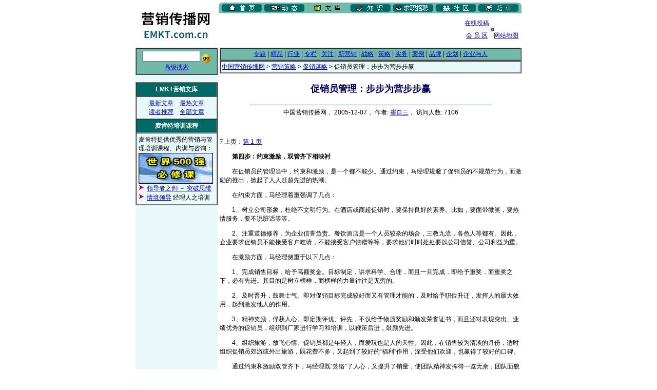

--- FILE ---
content_type: text/html
request_url: http://www.emkt.com.cn/article/241/24126-2.html
body_size: 19465
content:
<html>

<head>
<title>促销员管理：步步为营步步赢 _ 文库 _ 中国营销传播网</title>
<meta http-equiv="Content-Type" content="text/html; charset=gb2312">
<style>
a:visited {color: #336699; text-decoration: underline;}
a:hover {color: #FF0000; text-decoration: underline;}
a:link {color: #0000CC; text-decoration: underline;}
a:active {color: #FF0000; text-decoration: underline;}
body {color: #000000; background: #FFFFFF; margin-top: 4; leftmargin: 0;}
td {FONT-FAMILY: "Microsoft YaHei", "微软雅黑", "Arial", "宋体"; font-size: 9pt; color: #000000;}
li {FONT-SIZE: 11pt; MARGIN-LEFT: 2px; LINE-HEIGHT: 1.4}
.9pt {FONT-FAMILY: "Microsoft YaHei", "微软雅黑", "Arial", "宋体"; font-size: 9pt; color: #000000; LINE-HEIGHT: 1.4;}
.11pt {FONT-FAMILY: "Microsoft YaHei", "微软雅黑", "Arial", "宋体"; font-size: 14px; color: #000000; LINE-HEIGHT: 1.4;}
.14pt {FONT-FAMILY: "Microsoft YaHei", "微软雅黑", "Arial", "宋体"; font-size: 14pt; color: #000000; LINE-HEIGHT: 1.4;}
.9ptwhite {FONT-FAMILY: "Microsoft YaHei", "微软雅黑", "Arial", "宋体"; font-size: 9pt; color: #FFFFFF; LINE-HEIGHT: 1.4;}
.11ptwhite {FONT-FAMILY: "Microsoft YaHei", "微软雅黑", "Arial", "宋体"; font-size: 11pt; color: #FFFFFF; LINE-HEIGHT: 1.4;}
.title {FONT-FAMILY: "Microsoft YaHei", "微软雅黑", "Arial", "宋体"; font-size: 18px; color: #000066; font-weight: bold; LINE-HEIGHT: 1.4;}
.input {background: "#ffffcc";color: "#000000" ;font-weight: normal;}
.1pt {font-size:1pt;}
.6pt {font-size:6px;}
td.2pt {font-size:2px;}
small.grey {font-size: 9pt; color: #888888; FONT-FAMILY: "Microsoft YaHei", "微软雅黑", "Arial", "宋体";}
ul {margin-left: 20px; list-style: disc;}
dl {font-size: 11pt; LINE-HEIGHT: 14pt;}
dt {margin-left: 8px; }
.en9 {FONT-FAMILY: "Microsoft YaHei", "微软雅黑", "Arial", "宋体"; font-size: 9pt; color: #000000; LINE-HEIGHT: 1.4;}
.en11 {FONT-FAMILY: "Microsoft YaHei", "微软雅黑", "Arial", "宋体"; font-size: 9pt; color: #000000; LINE-HEIGHT: 1.4;}
.inv {font-size:1pt; color: #FFFFFF;}
</style>
</head>

<body bgcolor="#FFFFFF" leftmargin="0" topmargin="4">

<!-- start top table -->
<table width="760" border="0" cellspacing="0" cellpadding="0" align="center">
  <tr> 
    <td rowspan="2" width="166"><a href="http://www.emkt.com.cn" target="_top"><img src="/images-sys/logo.gif" width="166" height="85" alt="中国营销传播网" border="0"></a></td>
    <td colspan="2" valign="bottom"><img src="/images-sys/channel_article.gif" width="590" height="21" alt="频道导航"  USEMAP="#channel" border="0"></td>
  </tr>
 <tr> 

<td width="472" valign="bottom">
<script type="text/javascript"><!--
google_ad_client = "ca-pub-7971923321247244";
/* 468x60, 创建于 10-5-5， EMKT文库频道顶部 */
google_ad_slot = "1741805298";
google_ad_width = 468;
google_ad_height = 60;
//-->
</script>
<script type="text/javascript"
src="http://pagead2.googlesyndication.com/pagead/show_ads.js">
</script>
</td>

  </td>
    <td width="122"><div align="center"><a href="http://www.emkt.com.cn/article/send.shtml" target="_top">在线投稿</a>　　　　　<br>
    <image src="/images-sys/snow.gif"  width="7" height="7" border="0"><br>
    <a href="/cgi-sys/user/" target="_top">会 员 区</a>　<a href="http://www.emkt.com.cn/intro/navigation.html">网站地图</a></div></td>
  </tr>
</table>
<MAP NAME="channel">
    <AREA alt="首页" title="首页" SHAPE=RECT COORDS="10,3,81,19" HREF="http://www.emkt.com.cn/" target="_top">
    <AREA alt="动态" title="动态" SHAPE=RECT COORDS="91,3,165,19" HREF="http://www.emkt.com.cn/news/" target="_top">
    <AREA alt="文库" title="文库" SHAPE=RECT COORDS="175,3,248,19" HREF="http://www.emkt.com.cn/article/" target="_top">
    <AREA alt="知识" title="知识" SHAPE=RECT COORDS="260,3,331,19" HREF="http://lib.emkt.com.cn/" target="_top">
    <AREA alt="资讯" title="资讯" SHAPE=RECT COORDS="342,3,415,19" HREF="http://info.emkt.com.cn/" target="_top">
    <AREA alt="社区" title="社区" SHAPE=RECT COORDS="425,3,500,19" HREF="http://club.emkt.com.cn" target="_top">
    <AREA alt="服务" title="服务" SHAPE=RECT COORDS="509,3,582,19" HREF="http://training.emkt.com.cn/" target="_top">
</MAP>
<!-- end top table -->

<!-- start main table -->
<table width="760" border="0" cellspacing="4" cellpadding="0" align="center">
  <tr>
    <td width="158" valign="top"  align="left" bgcolor="#e9f9f9"> 

      <!-- start left menu -->
      <table width="100%" border="1" cellspacing="0" cellpadding="4" bordercolordark="#71BAAA" bordercolorlight="#e9f9f9">
        <form action="http://www.emkt.com.cn/cgi-bin/search.cgi" method="GET">
        <tr bgcolor="#71BAAA" align="center"> 
          <td> 
            <input type="text" name="query" size="12" class="input"> <input src="/images-sys/search.gif" width="18" height="18" border=0 type=image value="搜索" align="middle">
            <br><a href="http://www.emkt.com.cn/cgi-bin/search.cgi">高级搜索</a>
          </td>
        </tr>
        </form>
      </table>
<br> <!-- 
<center><object classid="clsid:D27CDB6E-AE6D-11cf-96B8-444553540000" codebase="http://download.macromedia.com/pub/shockwave/cabs/flash/swflash.cab#version=6,0,29,0" width="155" height="70">
  <param name="movie" value="http://www.emkt.com.cn/images/a/fulai.swf">
  <param name="quality" value="high">
  <embed src="http://www.emkt.com.cn/images/a/fulai.swf" quality="high" pluginspage="http://www.macromedia.com/go/getflashplayer" type="application/x-shockwave-flash" width="155" height="70"></embed>
</object></center>
<br>  -->

      <table width="100%" border="1" cellspacing="0" cellpadding="4" bordercolordark="#71BAAA" bordercolorlight="#e9f9f9">
        <tr bgcolor="#006b66" align="center"> 
          <td class="11pt"><font color="#FFFFFF"><b>EMKT营销文库</b></font></td>
        </tr>
        <tr bgcolor="#e9f9f9" align="center"> 
          <td NOWRAP><a href="http://www.emkt.com.cn/new/" target="_top">最新文章</a>　<a href="http://www.emkt.com.cn/hot/" target="_top">最热文章</a><br>
          <a href="http://www.emkt.com.cn/cool/" target="_top">读者推荐</a>　<a href="http://www.emkt.com.cn/cgi-bin/read.cgi" target="_top">全部文章</a>
          </td>
          </tr>
        <TR align=middle bgColor=#006b66>
          <TD class="11pt"><font color="#FFFFFF"><b>麦肯特培训课程</b></font></TD></TR>
        <TR align=middle bgColor=#e9f9f9>
          <TD><P align="left">麦肯特提供优秀的营销与管理培训课程、内训与咨询：<br>
          <A href="/cgi-sys/go.cgi?ID=ba1" target="_blank"><IMG height=60 alt="" src="/images-sys/ba1.gif" width=145 height=65 border=0></A><br>
          <img src="/images-sys/icon.gif" width="13" height="13" alt="*"> <a href="http://training.emkt.com.cn/cgi-sys/db/db.cgi?TID=192" target="_blank"><font color="#0000CC">领导者之剑 － 突破思维</font></a><br>
          <img src="/images-sys/icon.gif" width="13" height="13" alt="*"> <a href="http://training.emkt.com.cn/cgi-sys/db/db.cgi?TID=157" target="_blank"><font color="#0000CC">情境领导</font></a> 经理人之培训</p>
        </TD></TR>

      </table>

<BR><!-- temp google adsense test -->
<script type="text/javascript"><!--
google_ad_client = "pub-7971923321247244";
/* 160x600, 创建于 10-5-5, EMKT文章内容 */
google_ad_slot = "5439832887";
google_ad_width = 160;
google_ad_height = 600;
//-->
</script>
<script type="text/javascript"
src="http://pagead2.googlesyndication.com/pagead/show_ads.js">
</script><br>


<!-- start google adsense -->
<br>
<script type="text/javascript"><!--
google_ad_client = "pub-9971529499407876";
google_ad_width = 160;
google_ad_height = 600;
google_ad_format = "160x600_as";
google_ad_type = "text_image";
google_ad_channel ="";
google_color_border = "006B66";
google_color_bg = "E9F9F9";
google_color_link = "0000CC";
google_color_text = "000000";
google_color_url = "008000";
//--></script>
<script type="text/javascript"
  src="http://pagead2.googlesyndication.com/pagead/show_ads.js">
</script>
<br>
<!-- end google adsense -->

     <!-- end left menu -->

    </td>

    <!-- start main cell -->
    <td width="590"valign="top" bgcolor="#FFFFFF"> 

      <!-- start 2nd menu -->
      <table width="100%" border="1" cellspacing="0" cellpadding="2" bordercolorlight="#339966" bordercolordark="#99CCCC">
        <tr bgcolor="#71BAAA" align="center">
          <td NOWRAP><a href="http://www.emkt.com.cn/special/" target="_top">专题</a> 
          | <a href="http://www.emkt.com.cn/recommend/" target="_top">精品</a> 
          | <a href="http://www.emkt.com.cn/trade/" target="_top">行业</a> 
          | <a href="http://www.emkt.com.cn/column/" target="_top">专栏</a> 
          | <a href="http://www.emkt.com.cn/focus/" target="_top">关注</a> 
          | <a href="http://www.emkt.com.cn/newmkt/" target="_top">新营销</a> 
          | <a href="http://www.emkt.com.cn/strategy/" target="_top">战略</a> 
          | <a href="http://www.emkt.com.cn/tactic/" target="_top">策略</a> 
          | <a href="http://www.emkt.com.cn/practice/" target="_top">实务</a> 
          | <a href="http://www.emkt.com.cn/case/" target="_top">案例</a> 
          | <a href="http://www.emkt.com.cn/brand/" target="_top">品牌</a> 
          | <a href="http://www.emkt.com.cn/ad/" target="_top">企划</a> 
          | <a href="http://www.emkt.com.cn/people/" target="_top">企业与人</a></td>
        </tr>
      </table>
      <!-- end 2nd menu -->



      <!-- start navigate menu -->
      <table width="100%" border="1" cellspacing="0" cellpadding="2" bordercolorlight="#99CEC2" bordercolordark="#e9f9f9">
        <tr bgcolor="#e9f9f9"> 
          <td>  <A HREF="http://www.emkt.com.cn/">中国营销传播网</A> &gt; <A HREF="http://www.emkt.com.cn/tactic/">营销策略</A> &gt; <A HREF="http://www.emkt.com.cn/tactic/promotion/">促销谋略</A> &gt; 促销员管理：步步为营步步赢</td>
        </tr>
      </table>
      <!-- end navigate menu -->

	
	<p class="title" align="center">促销员管理：步步为营步步赢</p>
	
	<hr width="80%" color="#006b66" size=1 noshade align="center">
	<center><span class="9pt">中国营销传播网， 2005-12-07， 作者: <a href="http://www.emkt.com.cn/author/7.html">崔自三</a>， 访问人数: 7106</span></center><br><br>
<p class="9pt"><font face="Webdings">7</font> 上页：<span class="11pt"><a href="24126.html">第 1 页</a></span></p>


	<span class="11pt"><p>　　<b>第四步：约束激励，双管齐下相映衬</b><p>　　在促销员的管理当中，约束和激励，是一个都不能少。通过约束，马经理规避了促销员的不规范行为，而激励的推出，掀起了人人赶超先进的热潮。<p>　　在约束方面，马经理着重强调了几点：<p>　　1、树立公司形象，杜绝不文明行为。在酒店或商超促销时，要保持良好的素养。比如，要面带微笑，要热情服务，要不说脏话等等。<p>　　2、注重道德修养，为企业信誉负责。餐饮酒店是一个人员较杂的场合，三教九流，各色人等都有。因此，企业要求促销员不能接受客户吃请，不能接受客户馈赠等等，要求他们时时处处要以公司信誉、公司利益为重。<p>　　在激励方面，马经理侧重于以下几点：<p>　　1、完成销售目标，给予高额奖金。目标制定，讲求科学、合理，而且一旦完成，即给予重奖，而重奖之下，必有先进。其目的是树立榜样，而榜样的力量往往是无穷的。<p>　　2、及时晋升，鼓舞士气。即对促销目标完成较好而又有管理才能的，及时给予职位升迁，发挥人的最大效用，起到激发他人的作用。<p>　　3、精神奖励，俘获人心。即定期评优、评先，不仅给予物质奖励和颁发荣誉证书，而且还对表现突出、业绩优秀的促销员，组织到厂家进行学习和培训，以鞭策后进，鼓励先进。<p>　　4、组织旅游，放飞心情。促销员都是年轻人，而爱玩也是人的天性。因此，在销售较为清淡的月份，适时组织促销员郊游或外出旅游，既花费不多，又起到了较好的“福利”作用，深受他们欢迎，也赢得了较好的口碑。<p>　　通过约束和激励双管齐下，马经理既“笼络”了人心，又提升了销量，使团队精神发挥得一览无余，团队面貌焕然一新，避免了人员的不合理流动。<p>　　<b>第五步：交流沟通，体贴关心情义暖</b><p>　　马经理对促销员管理最为人性化的一个方面就是注重与促销员的沟通和交流。通过这一管理细节，马经理既更好地传达了企业对员工的体贴和关心，同时，也更加洞悉和把握了促销员的心理状况。<p>　　1、企业内部多交流。即每周都要抽出2个小时的时间，举行促销员内部交流会，即交流促销心得和体会，同时又总结和“复制”了他人的成功经验，他们触类旁通，激发了很多独到的创意。比如，一个促销员在商超进行促销时，从一名消费者的口中得知，一个要求团购白酒的企业的信息，后来，经过电话联系和上门拜访，谈成了一个团购大户。通过这个案例，他们总结出在促销过程中，要善于挖掘商机，准客户随时就在自己身边。<p>　　2、与促销人员多沟通。企业不仅需要外部沟通，以获得良好的发展空间和环境，企业更要注重内部沟通，以营造暖意融融的企业氛围。对此，马经理的做法是：<p>　　A、推行总经理接待日。不论再忙，马经理都要定期与促销员面对面而推心置腹地沟通与交流，及时发现一些问题，防患于未然。<p>　　B、举行生日派对，适时送上温情。即利用促销人员过生日之际，通过赠送礼品，并一起团聚的机会，体现企业对员工的关心、关爱之情，让员工在感动之余，表达企业对员工的情感一脉相成。<p>　　通过与促销员适合时宜的沟通与交流，马经理实现了与员工的一对一的情感“碰撞”，同时也让促销员真正视企业为家，以一颗感恩的心，努力工作，发挥最大的潜能。<p>　　马经理的五步管理法，实现了企业与员工的双赢，企业通过多层次、多形式的内部管理，强化了员工对企业的认知和认同，而员工通过自己能力的展现，让企业获得提升和发展，最终，马经理的公司获得了成长，而促销员队伍获得了进步，实现了企业和员工共同双赢的大好局面。<p><i>　　欢迎与作者探讨您的观点和看法，联系电话：13466501815，电子邮件： kuqingxingzhe@12<script type="text/javascript">document.write("&#54;");</script><noscript>Need Script!</noscript>&#46;&#99;&#111;&#109; </i> </span><br>




<p align="right" class="9pt">第 <span class="11pt"><a href="24126.html">1</a> <font color=red>2</font> </span> 页</p>









<br>

<br><HR align=center width="95%" color=#006b66 noShade SIZE=1>
<br><span class=11pt><b>关于作者：</b></span><br>      
<style>
<!--
.xtop, .xbottom {display:block; background:transparent; font-size:1px;}
.xb1, .xb2, .xb3, .xb4 {display:block; overflow:hidden;background: #e9f9f9;}
.xb1, .xb2, .xb3 {height:1px;}
.xb2, .xb3, .xb4 {border-left:1px solid #006b66; border-right:1px solid #006b66;}
.xb1 {margin:0 5px; background:#006b66;}
.xb2 {margin:0 3px; border-width:0 2px;}
.xb3 {margin:0 2px;}
.xb4 {height:2px; margin:0 1px;}
.xboxcontent {display:block; border:0 solid #0088CC; border-width:0 1px; padding: 6px; background: #e9f9f9;LINE-HEIGHT: 1.5;}
-->
</style>

<b class="xtop"><b class="xb1"></b><b class="xb2"></b><b class="xb3"></b><b class="xb4"></b></b>
<div class="xboxcontent"><table width="97%"><tr>
<td width="83" rowspan=2>
<img src="http://www.emkt.com.cn/images/article/514/51476-7.jpg" alt="崔自三" height=100 width="80">
</td>
<td height="70"><b>崔自三</b>：崔自三，工商管理硕士研究生，著名营销实战培训专家、经销商战略发展研究专家。清华大学、浙江大学、中山大学、哈尔滨工业大学、上海交通大学海外学院总裁班、总监班客座教授、特约讲师、全球500强华人讲师、工信部中小企业局“全国中小企业互动俱乐部战略合作专家”、“营销OJT”现场实战训练模式创造者，曾获得“中国十大最受欢迎营销专家”、“中国十大营销培训师”。
</td></tr>
<tr><td align="center" height="30">查看<a href="http://www.emkt.com.cn/author/7.html">崔自三详细介绍</a>　　浏览<a href="http://www.emkt.com.cn/cgi-bin/author.cgi?author=%B4%DE%D7%D4%C8%FD">崔自三所有文章</a></td></tr></table></div>
<b class="xbottom"><b class="xb4"></b><b class="xb3"></b><b class="xb2"></b><b class="xb1"></b></b>


<br><hr width="95%" color="#006b66" size=1 noshade align="center">
<center><span class="9pt">欢迎<A href="http://www.emkt.com.cn/article/send.shtml" target=_blank>作者投稿</A>，投稿即表明您已阅读并接受<A href="http://www.emkt.com.cn/article/send.shtml" target=_blank>本站投稿协议(http://www.emkt.com.cn/article/send.shtml)</A>。<BR>本网刊登的文章均仅代表作者个人观点，并不代表本网立场。文中的论述和观点，敬请读者注意判断。</span></center>
<hr width="95%" color="#006b66" size=1 noshade align="center">

<br>



<table width="95%" border="1" cellspacing="0" align="center" cellpadding="4" bordercolordark="#71BAAA" bordercolorlight="#e9f9f9">
  <tr bgcolor="#006b66">
    <td class="11ptwhite" align="center"><b><font color="#ffffff">相 关 文 章（共11篇)</font></b></td>
  </tr>
  <tr bgcolor="#e9f9f9">
    <td><img src="/images-sys/icon.gif" width="13" height="13" alt="*"><a href="http://www.emkt.com.cn/cgi-bin/article.cgi?ID=42725">当前超市促销员管理的硬伤</a> <small class="grey">（2009-07-28, 中国营销传播网，作者：段杨）</small><br>
<img src="/images-sys/icon.gif" width="13" height="13" alt="*"><a href="http://www.emkt.com.cn/cgi-bin/article.cgi?ID=42282">迎接旺季，构建促销员管理体系</a> <small class="grey">（2009-06-26, 《糖烟酒周刊》，作者：张帆）</small><br>
<img src="/images-sys/icon.gif" width="13" height="13" alt="*"><a href="http://www.emkt.com.cn/cgi-bin/article.cgi?ID=38028">促销员管理，人治还是法治？</a> <small class="grey">（2008-08-26, 中国营销传播网，作者：李作亚）</small><br>
<img src="/images-sys/icon.gif" width="13" height="13" alt="*"><a href="http://www.emkt.com.cn/cgi-bin/article.cgi?ID=28262">如何提升促销员管理效果？</a> <small class="grey">（2006-09-25, 中国营销传播网，作者：黄静）</small><br>
<img src="/images-sys/icon.gif" width="13" height="13" alt="*"><a href="http://www.emkt.com.cn/cgi-bin/article.cgi?ID=25547">浅谈促销员管理的几个问题</a> <small class="grey">（2006-03-20, 中国营销传播网，作者：罗俊荣）</small><br>
<img src="/images-sys/icon.gif" width="13" height="13" alt="*"><a href="http://www.emkt.com.cn/cgi-bin/article.cgi?ID=25382">促销员应由谁管比较好？</a> <small class="grey">（2006-03-08, 中国营销传播网，作者：吕谏）</small><br>
<img src="/images-sys/icon.gif" width="13" height="13" alt="*"><a href="http://www.emkt.com.cn/cgi-bin/article.cgi?ID=25336">导致促销员流失的6个致命根源</a> <small class="grey">（2006-03-06, 中国营销传播网，作者：李玉国）</small><br>
<img src="/images-sys/icon.gif" width="13" height="13" alt="*"><a href="http://www.emkt.com.cn/cgi-bin/article.cgi?ID=22884">促销员管理常见问题分析</a> <small class="grey">（2005-09-15, 中国营销传播网，作者：吕谏）</small><br>
<img src="/images-sys/icon.gif" width="13" height="13" alt="*"><a href="http://www.emkt.com.cn/cgi-bin/article.cgi?ID=11896">决胜终端的利器－－促销员管理经验谈</a> <small class="grey">（2003-08-25, 中国营销传播网，作者：吴咸建）</small><br>
<img src="/images-sys/icon.gif" width="13" height="13" alt="*"><a href="http://www.emkt.com.cn/cgi-bin/article.cgi?ID=8989">关注促销员管理中的死角</a> <small class="grey">（2002-12-16, 中国营销传播网，作者：葛晓晟）</small><br>
<img src="/images-sys/icon.gif" width="13" height="13" alt="*"><a href="http://www.emkt.com.cn/cgi-bin/article.cgi?ID=8740">单店导购促销销量提升几点谈</a> <small class="grey">（2002-11-20, 中国营销传播网，作者：牛雪峰）</small><br>
</td>
  </tr>
</table>

     
<!-- close main table  -->
      </td>
  </tr>
</table>
<!-- start foot  -->
<br><br>
<p align="center" class="9pt">
<a href="http://www.emkt.com.cn/" target="_top">主页</a> │ <a 
      href="http://www.emktco.com/" target=_blank>关于麦肯特</a> │ <a 
      href="http://www.emkt.com.cn/intro/aboutus.html" target=_top>关于网站</a> │ <a 
      href="http://www.emkt.com.cn/intro/employ.html" target=_top>招聘信息</a> │ <a 
      href="http://www.emkt.com.cn/intro/ad.html" target=_top>广告服务</a> │ <a 
      href="http://www.emkt.com.cn/doc/contact.html" target=_top>联系方法</a>
<br><br>
版权所有&copy;2000－2025 
深圳市麦肯特企业顾问有限公司<br>
麦肯特<sup>&reg;</sup>、EMKT<sup>&reg;</sup>、情境领导<sup>&reg;</sup> 均为深圳市麦肯特企业顾问有限公司的注册商标<br><br>
未经书面明确许可，本网站所有内容禁止任何形式的复制和转载<br>
如有任何意见或建议，欢迎与我们联系<br>
</p>
<!-- end foot  -->


<center><br><small class="grey">本页更新时间: 2026-01-21 05:13:22</small></center>
</body>
</html>


--- FILE ---
content_type: text/html; charset=utf-8
request_url: https://www.google.com/recaptcha/api2/aframe
body_size: 268
content:
<!DOCTYPE HTML><html><head><meta http-equiv="content-type" content="text/html; charset=UTF-8"></head><body><script nonce="Y4qBkqzpO3pzr8xL8qH4rA">/** Anti-fraud and anti-abuse applications only. See google.com/recaptcha */ try{var clients={'sodar':'https://pagead2.googlesyndication.com/pagead/sodar?'};window.addEventListener("message",function(a){try{if(a.source===window.parent){var b=JSON.parse(a.data);var c=clients[b['id']];if(c){var d=document.createElement('img');d.src=c+b['params']+'&rc='+(localStorage.getItem("rc::a")?sessionStorage.getItem("rc::b"):"");window.document.body.appendChild(d);sessionStorage.setItem("rc::e",parseInt(sessionStorage.getItem("rc::e")||0)+1);localStorage.setItem("rc::h",'1769007345016');}}}catch(b){}});window.parent.postMessage("_grecaptcha_ready", "*");}catch(b){}</script></body></html>